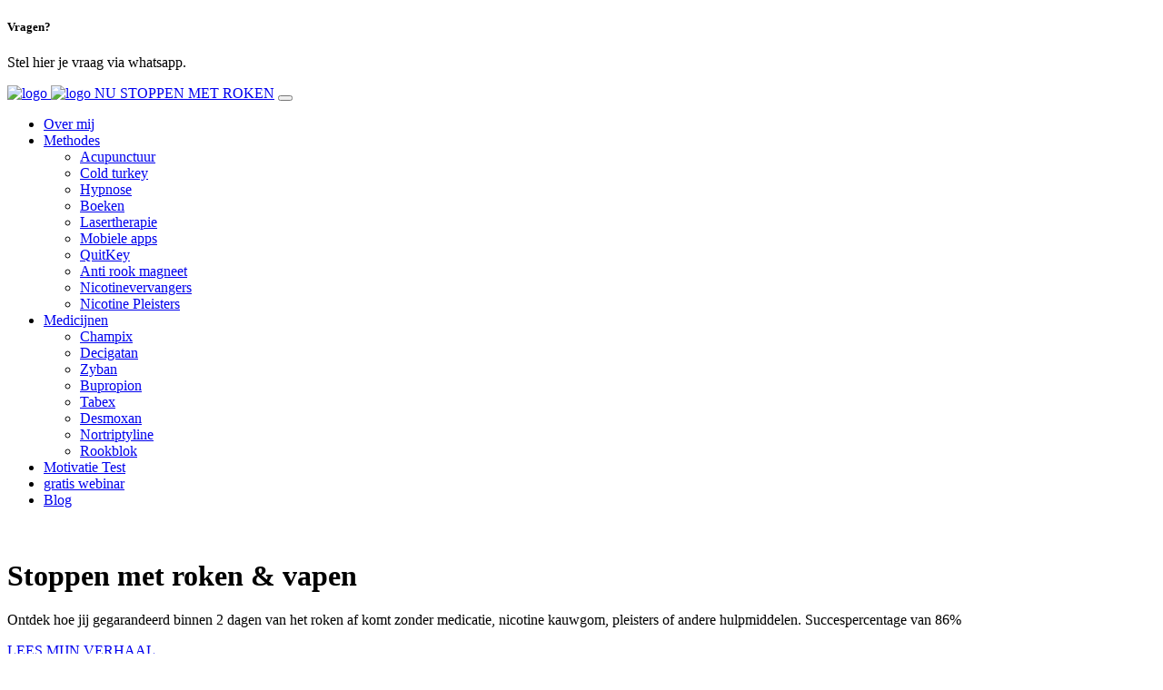

--- FILE ---
content_type: text/html; charset=UTF-8
request_url: https://nustoppen.nl/
body_size: 15058
content:
<!DOCTYPE html>
<html lang="nl-NL">
  <head>
    <!--
    Ontworpen en ontwikkeld door RenewMyID
    https://www.renewmyid.nl
    085 - 273 59 55
    info@renewmyid.nl
    -->
    <meta charset="UTF-8">
    <meta name="viewport" content="width=device-width, initial-scale=1, shrink-to-fit=no">
    <meta name='robots' content='index, follow, max-image-preview:large, max-snippet:-1, max-video-preview:-1' />
	<style>img:is([sizes="auto" i], [sizes^="auto," i]) { contain-intrinsic-size: 3000px 1500px }</style>
	
	<!-- This site is optimized with the Yoast SEO plugin v26.4 - https://yoast.com/wordpress/plugins/seo/ -->
	<title>Stoppen met Roken &amp; Vapen | Ontdek de nr.1 methode van NL</title>
	<meta name="description" content="Wil je écht stoppen met roken en vapen? Ontdek hier nu de meest effectieve manier. 86% van de deelnemers stopt. Ben jij de volgende?" />
	<link rel="canonical" href="https://nustoppen.nl/" />
	<meta property="og:locale" content="nl_NL" />
	<meta property="og:type" content="website" />
	<meta property="og:title" content="Stoppen met roken | Ontdek deze nieuwe methode" />
	<meta property="og:description" content="Wil je nu echt stoppen met roken? Ontdek hoe je met deze nieuwe methode direct kunt stoppen met roken. Geen afkickverschijnselen en geen bijwerkingen." />
	<meta property="og:url" content="https://nustoppen.nl/" />
	<meta property="og:site_name" content="Stoppen met roken" />
	<meta property="article:publisher" content="https://www.facebook.com/nustoppen.nl" />
	<meta property="article:modified_time" content="2025-09-18T14:58:37+00:00" />
	<meta property="og:image" content="https://nustoppen.nl/wp-content/uploads/2022/10/Stoppen-met-roken-2.jpg" />
	<meta property="og:image:width" content="2019" />
	<meta property="og:image:height" content="2268" />
	<meta property="og:image:type" content="image/jpeg" />
	<meta name="twitter:card" content="summary_large_image" />
	<meta name="twitter:title" content="Stoppen met roken | Ontdek deze nieuwe methode" />
	<meta name="twitter:description" content="Wil je nu echt stoppen met roken? Ontdek hoe je met deze nieuwe methode direct kunt stoppen met roken. Geen afkickverschijnselen en geen bijwerkingen." />
	<meta name="twitter:image" content="https://nustoppen.nl/wp-content/uploads/2022/10/Stoppen-met-roken-2.jpg" />
	<!-- / Yoast SEO plugin. -->


<link rel='dns-prefetch' href='//cdnjs.cloudflare.com' />
<script type="text/javascript">
/* <![CDATA[ */
window._wpemojiSettings = {"baseUrl":"https:\/\/s.w.org\/images\/core\/emoji\/16.0.1\/72x72\/","ext":".png","svgUrl":"https:\/\/s.w.org\/images\/core\/emoji\/16.0.1\/svg\/","svgExt":".svg","source":{"concatemoji":"https:\/\/nustoppen.nl\/wp-includes\/js\/wp-emoji-release.min.js?ver=6.8.3"}};
/*! This file is auto-generated */
!function(s,n){var o,i,e;function c(e){try{var t={supportTests:e,timestamp:(new Date).valueOf()};sessionStorage.setItem(o,JSON.stringify(t))}catch(e){}}function p(e,t,n){e.clearRect(0,0,e.canvas.width,e.canvas.height),e.fillText(t,0,0);var t=new Uint32Array(e.getImageData(0,0,e.canvas.width,e.canvas.height).data),a=(e.clearRect(0,0,e.canvas.width,e.canvas.height),e.fillText(n,0,0),new Uint32Array(e.getImageData(0,0,e.canvas.width,e.canvas.height).data));return t.every(function(e,t){return e===a[t]})}function u(e,t){e.clearRect(0,0,e.canvas.width,e.canvas.height),e.fillText(t,0,0);for(var n=e.getImageData(16,16,1,1),a=0;a<n.data.length;a++)if(0!==n.data[a])return!1;return!0}function f(e,t,n,a){switch(t){case"flag":return n(e,"\ud83c\udff3\ufe0f\u200d\u26a7\ufe0f","\ud83c\udff3\ufe0f\u200b\u26a7\ufe0f")?!1:!n(e,"\ud83c\udde8\ud83c\uddf6","\ud83c\udde8\u200b\ud83c\uddf6")&&!n(e,"\ud83c\udff4\udb40\udc67\udb40\udc62\udb40\udc65\udb40\udc6e\udb40\udc67\udb40\udc7f","\ud83c\udff4\u200b\udb40\udc67\u200b\udb40\udc62\u200b\udb40\udc65\u200b\udb40\udc6e\u200b\udb40\udc67\u200b\udb40\udc7f");case"emoji":return!a(e,"\ud83e\udedf")}return!1}function g(e,t,n,a){var r="undefined"!=typeof WorkerGlobalScope&&self instanceof WorkerGlobalScope?new OffscreenCanvas(300,150):s.createElement("canvas"),o=r.getContext("2d",{willReadFrequently:!0}),i=(o.textBaseline="top",o.font="600 32px Arial",{});return e.forEach(function(e){i[e]=t(o,e,n,a)}),i}function t(e){var t=s.createElement("script");t.src=e,t.defer=!0,s.head.appendChild(t)}"undefined"!=typeof Promise&&(o="wpEmojiSettingsSupports",i=["flag","emoji"],n.supports={everything:!0,everythingExceptFlag:!0},e=new Promise(function(e){s.addEventListener("DOMContentLoaded",e,{once:!0})}),new Promise(function(t){var n=function(){try{var e=JSON.parse(sessionStorage.getItem(o));if("object"==typeof e&&"number"==typeof e.timestamp&&(new Date).valueOf()<e.timestamp+604800&&"object"==typeof e.supportTests)return e.supportTests}catch(e){}return null}();if(!n){if("undefined"!=typeof Worker&&"undefined"!=typeof OffscreenCanvas&&"undefined"!=typeof URL&&URL.createObjectURL&&"undefined"!=typeof Blob)try{var e="postMessage("+g.toString()+"("+[JSON.stringify(i),f.toString(),p.toString(),u.toString()].join(",")+"));",a=new Blob([e],{type:"text/javascript"}),r=new Worker(URL.createObjectURL(a),{name:"wpTestEmojiSupports"});return void(r.onmessage=function(e){c(n=e.data),r.terminate(),t(n)})}catch(e){}c(n=g(i,f,p,u))}t(n)}).then(function(e){for(var t in e)n.supports[t]=e[t],n.supports.everything=n.supports.everything&&n.supports[t],"flag"!==t&&(n.supports.everythingExceptFlag=n.supports.everythingExceptFlag&&n.supports[t]);n.supports.everythingExceptFlag=n.supports.everythingExceptFlag&&!n.supports.flag,n.DOMReady=!1,n.readyCallback=function(){n.DOMReady=!0}}).then(function(){return e}).then(function(){var e;n.supports.everything||(n.readyCallback(),(e=n.source||{}).concatemoji?t(e.concatemoji):e.wpemoji&&e.twemoji&&(t(e.twemoji),t(e.wpemoji)))}))}((window,document),window._wpemojiSettings);
/* ]]> */
</script>

<style id='wp-emoji-styles-inline-css' type='text/css'>

	img.wp-smiley, img.emoji {
		display: inline !important;
		border: none !important;
		box-shadow: none !important;
		height: 1em !important;
		width: 1em !important;
		margin: 0 0.07em !important;
		vertical-align: -0.1em !important;
		background: none !important;
		padding: 0 !important;
	}
</style>
<link rel='stylesheet' id='wp-block-library-css' href='https://nustoppen.nl/wp-includes/css/dist/block-library/style.min.css?ver=6.8.3' type='text/css' media='all' />
<style id='classic-theme-styles-inline-css' type='text/css'>
/*! This file is auto-generated */
.wp-block-button__link{color:#fff;background-color:#32373c;border-radius:9999px;box-shadow:none;text-decoration:none;padding:calc(.667em + 2px) calc(1.333em + 2px);font-size:1.125em}.wp-block-file__button{background:#32373c;color:#fff;text-decoration:none}
</style>
<link rel='stylesheet' id='bb-tcs-editor-style-shared-css' href='https://nustoppen.nl/wp-content/themes/watismijnhuiswaard/editor-style-shared.css' type='text/css' media='all' />
<style id='global-styles-inline-css' type='text/css'>
:root{--wp--preset--aspect-ratio--square: 1;--wp--preset--aspect-ratio--4-3: 4/3;--wp--preset--aspect-ratio--3-4: 3/4;--wp--preset--aspect-ratio--3-2: 3/2;--wp--preset--aspect-ratio--2-3: 2/3;--wp--preset--aspect-ratio--16-9: 16/9;--wp--preset--aspect-ratio--9-16: 9/16;--wp--preset--color--black: #000000;--wp--preset--color--cyan-bluish-gray: #abb8c3;--wp--preset--color--white: #ffffff;--wp--preset--color--pale-pink: #f78da7;--wp--preset--color--vivid-red: #cf2e2e;--wp--preset--color--luminous-vivid-orange: #ff6900;--wp--preset--color--luminous-vivid-amber: #fcb900;--wp--preset--color--light-green-cyan: #7bdcb5;--wp--preset--color--vivid-green-cyan: #00d084;--wp--preset--color--pale-cyan-blue: #8ed1fc;--wp--preset--color--vivid-cyan-blue: #0693e3;--wp--preset--color--vivid-purple: #9b51e0;--wp--preset--gradient--vivid-cyan-blue-to-vivid-purple: linear-gradient(135deg,rgba(6,147,227,1) 0%,rgb(155,81,224) 100%);--wp--preset--gradient--light-green-cyan-to-vivid-green-cyan: linear-gradient(135deg,rgb(122,220,180) 0%,rgb(0,208,130) 100%);--wp--preset--gradient--luminous-vivid-amber-to-luminous-vivid-orange: linear-gradient(135deg,rgba(252,185,0,1) 0%,rgba(255,105,0,1) 100%);--wp--preset--gradient--luminous-vivid-orange-to-vivid-red: linear-gradient(135deg,rgba(255,105,0,1) 0%,rgb(207,46,46) 100%);--wp--preset--gradient--very-light-gray-to-cyan-bluish-gray: linear-gradient(135deg,rgb(238,238,238) 0%,rgb(169,184,195) 100%);--wp--preset--gradient--cool-to-warm-spectrum: linear-gradient(135deg,rgb(74,234,220) 0%,rgb(151,120,209) 20%,rgb(207,42,186) 40%,rgb(238,44,130) 60%,rgb(251,105,98) 80%,rgb(254,248,76) 100%);--wp--preset--gradient--blush-light-purple: linear-gradient(135deg,rgb(255,206,236) 0%,rgb(152,150,240) 100%);--wp--preset--gradient--blush-bordeaux: linear-gradient(135deg,rgb(254,205,165) 0%,rgb(254,45,45) 50%,rgb(107,0,62) 100%);--wp--preset--gradient--luminous-dusk: linear-gradient(135deg,rgb(255,203,112) 0%,rgb(199,81,192) 50%,rgb(65,88,208) 100%);--wp--preset--gradient--pale-ocean: linear-gradient(135deg,rgb(255,245,203) 0%,rgb(182,227,212) 50%,rgb(51,167,181) 100%);--wp--preset--gradient--electric-grass: linear-gradient(135deg,rgb(202,248,128) 0%,rgb(113,206,126) 100%);--wp--preset--gradient--midnight: linear-gradient(135deg,rgb(2,3,129) 0%,rgb(40,116,252) 100%);--wp--preset--font-size--small: 13px;--wp--preset--font-size--medium: 20px;--wp--preset--font-size--large: 36px;--wp--preset--font-size--x-large: 42px;--wp--preset--spacing--20: 0.44rem;--wp--preset--spacing--30: 0.67rem;--wp--preset--spacing--40: 1rem;--wp--preset--spacing--50: 1.5rem;--wp--preset--spacing--60: 2.25rem;--wp--preset--spacing--70: 3.38rem;--wp--preset--spacing--80: 5.06rem;--wp--preset--shadow--natural: 6px 6px 9px rgba(0, 0, 0, 0.2);--wp--preset--shadow--deep: 12px 12px 50px rgba(0, 0, 0, 0.4);--wp--preset--shadow--sharp: 6px 6px 0px rgba(0, 0, 0, 0.2);--wp--preset--shadow--outlined: 6px 6px 0px -3px rgba(255, 255, 255, 1), 6px 6px rgba(0, 0, 0, 1);--wp--preset--shadow--crisp: 6px 6px 0px rgba(0, 0, 0, 1);}:where(.is-layout-flex){gap: 0.5em;}:where(.is-layout-grid){gap: 0.5em;}body .is-layout-flex{display: flex;}.is-layout-flex{flex-wrap: wrap;align-items: center;}.is-layout-flex > :is(*, div){margin: 0;}body .is-layout-grid{display: grid;}.is-layout-grid > :is(*, div){margin: 0;}:where(.wp-block-columns.is-layout-flex){gap: 2em;}:where(.wp-block-columns.is-layout-grid){gap: 2em;}:where(.wp-block-post-template.is-layout-flex){gap: 1.25em;}:where(.wp-block-post-template.is-layout-grid){gap: 1.25em;}.has-black-color{color: var(--wp--preset--color--black) !important;}.has-cyan-bluish-gray-color{color: var(--wp--preset--color--cyan-bluish-gray) !important;}.has-white-color{color: var(--wp--preset--color--white) !important;}.has-pale-pink-color{color: var(--wp--preset--color--pale-pink) !important;}.has-vivid-red-color{color: var(--wp--preset--color--vivid-red) !important;}.has-luminous-vivid-orange-color{color: var(--wp--preset--color--luminous-vivid-orange) !important;}.has-luminous-vivid-amber-color{color: var(--wp--preset--color--luminous-vivid-amber) !important;}.has-light-green-cyan-color{color: var(--wp--preset--color--light-green-cyan) !important;}.has-vivid-green-cyan-color{color: var(--wp--preset--color--vivid-green-cyan) !important;}.has-pale-cyan-blue-color{color: var(--wp--preset--color--pale-cyan-blue) !important;}.has-vivid-cyan-blue-color{color: var(--wp--preset--color--vivid-cyan-blue) !important;}.has-vivid-purple-color{color: var(--wp--preset--color--vivid-purple) !important;}.has-black-background-color{background-color: var(--wp--preset--color--black) !important;}.has-cyan-bluish-gray-background-color{background-color: var(--wp--preset--color--cyan-bluish-gray) !important;}.has-white-background-color{background-color: var(--wp--preset--color--white) !important;}.has-pale-pink-background-color{background-color: var(--wp--preset--color--pale-pink) !important;}.has-vivid-red-background-color{background-color: var(--wp--preset--color--vivid-red) !important;}.has-luminous-vivid-orange-background-color{background-color: var(--wp--preset--color--luminous-vivid-orange) !important;}.has-luminous-vivid-amber-background-color{background-color: var(--wp--preset--color--luminous-vivid-amber) !important;}.has-light-green-cyan-background-color{background-color: var(--wp--preset--color--light-green-cyan) !important;}.has-vivid-green-cyan-background-color{background-color: var(--wp--preset--color--vivid-green-cyan) !important;}.has-pale-cyan-blue-background-color{background-color: var(--wp--preset--color--pale-cyan-blue) !important;}.has-vivid-cyan-blue-background-color{background-color: var(--wp--preset--color--vivid-cyan-blue) !important;}.has-vivid-purple-background-color{background-color: var(--wp--preset--color--vivid-purple) !important;}.has-black-border-color{border-color: var(--wp--preset--color--black) !important;}.has-cyan-bluish-gray-border-color{border-color: var(--wp--preset--color--cyan-bluish-gray) !important;}.has-white-border-color{border-color: var(--wp--preset--color--white) !important;}.has-pale-pink-border-color{border-color: var(--wp--preset--color--pale-pink) !important;}.has-vivid-red-border-color{border-color: var(--wp--preset--color--vivid-red) !important;}.has-luminous-vivid-orange-border-color{border-color: var(--wp--preset--color--luminous-vivid-orange) !important;}.has-luminous-vivid-amber-border-color{border-color: var(--wp--preset--color--luminous-vivid-amber) !important;}.has-light-green-cyan-border-color{border-color: var(--wp--preset--color--light-green-cyan) !important;}.has-vivid-green-cyan-border-color{border-color: var(--wp--preset--color--vivid-green-cyan) !important;}.has-pale-cyan-blue-border-color{border-color: var(--wp--preset--color--pale-cyan-blue) !important;}.has-vivid-cyan-blue-border-color{border-color: var(--wp--preset--color--vivid-cyan-blue) !important;}.has-vivid-purple-border-color{border-color: var(--wp--preset--color--vivid-purple) !important;}.has-vivid-cyan-blue-to-vivid-purple-gradient-background{background: var(--wp--preset--gradient--vivid-cyan-blue-to-vivid-purple) !important;}.has-light-green-cyan-to-vivid-green-cyan-gradient-background{background: var(--wp--preset--gradient--light-green-cyan-to-vivid-green-cyan) !important;}.has-luminous-vivid-amber-to-luminous-vivid-orange-gradient-background{background: var(--wp--preset--gradient--luminous-vivid-amber-to-luminous-vivid-orange) !important;}.has-luminous-vivid-orange-to-vivid-red-gradient-background{background: var(--wp--preset--gradient--luminous-vivid-orange-to-vivid-red) !important;}.has-very-light-gray-to-cyan-bluish-gray-gradient-background{background: var(--wp--preset--gradient--very-light-gray-to-cyan-bluish-gray) !important;}.has-cool-to-warm-spectrum-gradient-background{background: var(--wp--preset--gradient--cool-to-warm-spectrum) !important;}.has-blush-light-purple-gradient-background{background: var(--wp--preset--gradient--blush-light-purple) !important;}.has-blush-bordeaux-gradient-background{background: var(--wp--preset--gradient--blush-bordeaux) !important;}.has-luminous-dusk-gradient-background{background: var(--wp--preset--gradient--luminous-dusk) !important;}.has-pale-ocean-gradient-background{background: var(--wp--preset--gradient--pale-ocean) !important;}.has-electric-grass-gradient-background{background: var(--wp--preset--gradient--electric-grass) !important;}.has-midnight-gradient-background{background: var(--wp--preset--gradient--midnight) !important;}.has-small-font-size{font-size: var(--wp--preset--font-size--small) !important;}.has-medium-font-size{font-size: var(--wp--preset--font-size--medium) !important;}.has-large-font-size{font-size: var(--wp--preset--font-size--large) !important;}.has-x-large-font-size{font-size: var(--wp--preset--font-size--x-large) !important;}
:where(.wp-block-post-template.is-layout-flex){gap: 1.25em;}:where(.wp-block-post-template.is-layout-grid){gap: 1.25em;}
:where(.wp-block-columns.is-layout-flex){gap: 2em;}:where(.wp-block-columns.is-layout-grid){gap: 2em;}
:root :where(.wp-block-pullquote){font-size: 1.5em;line-height: 1.6;}
</style>
<link rel='stylesheet' id='cookie-notice-front-css' href='https://nustoppen.nl/wp-content/plugins/cookie-notice/css/front.min.css?ver=2.5.9' type='text/css' media='all' />
<link rel='stylesheet' id='math-captcha-frontend-css' href='https://nustoppen.nl/wp-content/plugins/wp-math-captcha/css/frontend.css?ver=6.8.3' type='text/css' media='all' />
<link rel='stylesheet' id='bootstrap_styles-css' href='https://nustoppen.nl/wp-content/themes/watismijnhuiswaard/ext/bootstrap/css/bootstrap.css?ver=1655289792' type='text/css' media='all' />
<link rel='stylesheet' id='main_style-css' href='https://nustoppen.nl/wp-content/themes/watismijnhuiswaard/css/main.css?ver=1745334502' type='text/css' media='all' />
<script type="text/javascript" id="cookie-notice-front-js-before">
/* <![CDATA[ */
var cnArgs = {"ajaxUrl":"https:\/\/nustoppen.nl\/wp-admin\/admin-ajax.php","nonce":"1ea6e79968","hideEffect":"fade","position":"bottom","onScroll":false,"onScrollOffset":100,"onClick":false,"cookieName":"cookie_notice_accepted","cookieTime":2592000,"cookieTimeRejected":2592000,"globalCookie":false,"redirection":false,"cache":true,"revokeCookies":false,"revokeCookiesOpt":"automatic"};
/* ]]> */
</script>
<script type="text/javascript" src="https://nustoppen.nl/wp-content/plugins/cookie-notice/js/front.min.js?ver=2.5.9" id="cookie-notice-front-js"></script>
<script type="text/javascript" src="https://nustoppen.nl/wp-content/themes/watismijnhuiswaard/ext/outdatedbrowser/outdatedbrowser.min.js?ver=1655289727" id="outdatedjs-js"></script>
<script type="text/javascript" src="https://nustoppen.nl/wp-includes/js/jquery/jquery.min.js?ver=3.7.1" id="jquery-core-js"></script>
<script type="text/javascript" src="https://nustoppen.nl/wp-includes/js/jquery/jquery-migrate.min.js?ver=3.4.1" id="jquery-migrate-js"></script>
<script type="text/javascript" src="https://cdnjs.cloudflare.com/ajax/libs/Chart.js/3.0.2/chart.min.js?ver=6.8.3" id="chartjs-js"></script>
<link rel="https://api.w.org/" href="https://nustoppen.nl/wp-json/" /><link rel="alternate" title="JSON" type="application/json" href="https://nustoppen.nl/wp-json/wp/v2/pages/28" /><link rel='shortlink' href='https://nustoppen.nl/' />
<link rel="alternate" title="oEmbed (JSON)" type="application/json+oembed" href="https://nustoppen.nl/wp-json/oembed/1.0/embed?url=https%3A%2F%2Fnustoppen.nl%2F" />
<link rel="alternate" title="oEmbed (XML)" type="text/xml+oembed" href="https://nustoppen.nl/wp-json/oembed/1.0/embed?url=https%3A%2F%2Fnustoppen.nl%2F&#038;format=xml" />
<!-- HFCM by 99 Robots - Snippet # 1: search -->
<meta name="google-site-verification" content="djhT_-Ajv_Oz_nH7NtjZvdfgCm-LLJGok_SVrEu3JDo" />
<!-- /end HFCM by 99 Robots -->
<!-- HFCM by 99 Robots - Snippet # 10: Convert -->
<script type="text/javascript">!function(e,t){(e=t.createElement("script")).src="https://cdn.convertbox.com/convertbox/js/embed.js",e.id="app-convertbox-script",e.async=true,e.dataset.uuid="38d1c342-5dc5-456f-a343-e2159194526d",document.getElementsByTagName("head")[0].appendChild(e)}(window,document);</script>
<!-- /end HFCM by 99 Robots -->
<script type="application/ld+json">{"@context":"http:\/\/schema.org","@type":"LocalBusiness","name":"Stoppen met roken","url":"https:\/\/nustoppen.nl","telephone":"+31 ","address":{"@type":"PostalAddress","streetAddress":"Achter de tolbrug 151","postalCode":"5211 SM","addressLocality":"'s-Hertogenbosch","addressRegion":"Noord-Brabant","addressCountry":"Nederland"},"openingHoursSpecification":[{"@type":"OpeningHoursSpecification","dayOfWeek":"Mo","opens":"09:00","closes":"17:00"},{"@type":"OpeningHoursSpecification","dayOfWeek":"Tu","opens":"09:00","closes":"17:00"},{"@type":"OpeningHoursSpecification","dayOfWeek":"We","opens":"09:00","closes":"17:00"},{"@type":"OpeningHoursSpecification","dayOfWeek":"Th","opens":"09:00","closes":"17:00"},{"@type":"OpeningHoursSpecification","dayOfWeek":"Fr","opens":"09:00","closes":"17:00"},{"@type":"OpeningHoursSpecification","dayOfWeek":"Sa","opens":"00:00","closes":"00:00"},{"@type":"OpeningHoursSpecification","dayOfWeek":"Su","opens":"00:00","closes":"00:00"}]}</script><link rel="icon" href="https://nustoppen.nl/wp-content/uploads/2022/10/cropped-stoppen-met-roken-nustoppen-32x32.png" sizes="32x32" />
<link rel="icon" href="https://nustoppen.nl/wp-content/uploads/2022/10/cropped-stoppen-met-roken-nustoppen-192x192.png" sizes="192x192" />
<link rel="apple-touch-icon" href="https://nustoppen.nl/wp-content/uploads/2022/10/cropped-stoppen-met-roken-nustoppen-180x180.png" />
<meta name="msapplication-TileImage" content="https://nustoppen.nl/wp-content/uploads/2022/10/cropped-stoppen-met-roken-nustoppen-270x270.png" />

    <meta name="p:domain_verify" content="af2c2b2bd3bc15ab5029f697be874e5a"/>

    <script src="https://www.googleoptimize.com/optimize.js?id=OPT-NJBNG8T"></script>

        <!-- Global site tag (gtag.js) - Google Analytics -->
	<script async src="https://www.googletagmanager.com/gtag/js?id=GA_MEASUREMENT_ID"></script>
	<script>
	  window.dataLayer = window.dataLayer || [];
	  function gtag(){dataLayer.push(arguments);}
	  gtag('js', new Date());
	  gtag('config', 'GA_MEASUREMENT_ID');
	</script>
	
    <script>
    (function(i,s,o,g,r,a,m){i['GoogleAnalyticsObject']=r;i[r]=i[r]||function(){
    (i[r].q=i[r].q||[]).push(arguments)},i[r].l=1*new Date();a=s.createElement(o),
    m=s.getElementsByTagName(o)[0];a.async=1;a.src=g;m.parentNode.insertBefore(a,m)
    })(window,document,'script','https://www.google-analytics.com/analytics.js','ga');

    ga('create', 'UA-78241573-2', 'auto', {allowLinker: true});
    ga('require', 'linker');
    ga('linker:autoLink', ['watismijnhuiswaard.com', 'onlinewaardebepaling.nl', 'woningwaardeberekenen.nl', 'gratiswaardebepalinghuis.nl', 'kostenmakelaar.nl', 'makelaarsprijzen.nl', 'woningwaarde.net', 'woningwaarderapport.com']);
    ga('send', 'pageview');
    </script>

    
  </head>
  <body data-rsssl=1 class="home wp-singular page-template-default page page-id-28 wp-theme-watismijnhuiswaard cookies-not-set">

    
<div class="whatsapp">
	<div id="whatsapp_info" class="whatsapp_info">
		<h5>Vragen?</h5>
		<p>Stel hier je vraag via whatsapp.</p>
		<div id="close_whatsapp">
			<i class="fa fa-times" aria-hidden="true"></i>
		</div>
	</div>
	<a class="whatsapp_btn" href="https://wa.me/653928093" target="_blank">
		<i class="fab fa-whatsapp"></i>
	</a>
</div>

    <header id="header">
      <nav class="navbar navbar-expand-lg alt-nav">

	<a class="navbar-brand" href="https://nustoppen.nl">
		<img src="https://nustoppen.nl/wp-content/themes/watismijnhuiswaard/img/logo-new.jpg" alt="logo" class="fullLogo img-fluid d-sm-block" width="160" height="50" />
		<img src="https://nustoppen.nl/wp-content/themes/watismijnhuiswaard/img/logo-small-new.png" alt="logo" class="mobLogo img-fluid d-none d-sm-none" width="50" height="50" />
	</a>

	
			<a href="https://nustoppen.nl/gratis-webinar" class="btns waardebepalingNav senary small d-none d-lg-none" target="_blank">NU STOPPEN MET ROKEN</a>
	
	
		<button class="navbar-toggler ml-xl-auto collapsed" type="button" data-toggle="collapse" data-target="#main_navigation" aria-controls="main_navigation" aria-expanded="false" aria-label="Toggle navigation">
		<span></span>
    <span></span>
    <span></span>
	</button>

	<div class="collapse navbar-collapse" id="main_navigation">
		<ul class="navbar-nav mr-auto dd_1 align-items-center">
			<li itemscope="itemscope" itemtype="https://www.schema.org/SiteNavigationElement" id="menu-item-223" class="menu-item menu-item-type-post_type menu-item-object-page menu-item-223 nav-item"><a title="Over mij" href="https://nustoppen.nl/waarom-ons/" class="nav-link">Over mij</a></li>
<li itemscope="itemscope" itemtype="https://www.schema.org/SiteNavigationElement" id="menu-item-8705" class="menu-item menu-item-type-post_type menu-item-object-page menu-item-has-children dropdown menu-item-8705 nav-item"><a title="Methodes" href="#" data-toggle="dropdown" aria-haspopup="true" aria-expanded="false" class="dropdown-toggle nav-link" id="menu-item-dropdown-8705">Methodes</a>
<ul class="dropdown-menu" aria-labelledby="menu-item-dropdown-8705" role="menu">
	<li itemscope="itemscope" itemtype="https://www.schema.org/SiteNavigationElement" id="menu-item-8706" class="menu-item menu-item-type-post_type menu-item-object-post menu-item-8706 nav-item"><a title="Acupunctuur" href="https://nustoppen.nl/stoppen-met-roken-acupunctuur/" class="dropdown-item">Acupunctuur</a></li>
	<li itemscope="itemscope" itemtype="https://www.schema.org/SiteNavigationElement" id="menu-item-8725" class="menu-item menu-item-type-post_type menu-item-object-post menu-item-8725 nav-item"><a title="Cold turkey" href="https://nustoppen.nl/cold-turkey/" class="dropdown-item">Cold turkey</a></li>
	<li itemscope="itemscope" itemtype="https://www.schema.org/SiteNavigationElement" id="menu-item-8707" class="menu-item menu-item-type-post_type menu-item-object-post menu-item-8707 nav-item"><a title="Hypnose" href="https://nustoppen.nl/stoppen-met-roken-hypnose/" class="dropdown-item">Hypnose</a></li>
	<li itemscope="itemscope" itemtype="https://www.schema.org/SiteNavigationElement" id="menu-item-8708" class="menu-item menu-item-type-post_type menu-item-object-post menu-item-8708 nav-item"><a title="Boeken" href="https://nustoppen.nl/boeken/" class="dropdown-item">Boeken</a></li>
	<li itemscope="itemscope" itemtype="https://www.schema.org/SiteNavigationElement" id="menu-item-8709" class="menu-item menu-item-type-post_type menu-item-object-post menu-item-8709 nav-item"><a title="Lasertherapie" href="https://nustoppen.nl/stoppen-met-roken-laser/" class="dropdown-item">Lasertherapie</a></li>
	<li itemscope="itemscope" itemtype="https://www.schema.org/SiteNavigationElement" id="menu-item-8710" class="menu-item menu-item-type-post_type menu-item-object-post menu-item-8710 nav-item"><a title="Mobiele apps" href="https://nustoppen.nl/app/" class="dropdown-item">Mobiele apps</a></li>
	<li itemscope="itemscope" itemtype="https://www.schema.org/SiteNavigationElement" id="menu-item-8711" class="menu-item menu-item-type-post_type menu-item-object-post menu-item-8711 nav-item"><a title="QuitKey" href="https://nustoppen.nl/quitkey/" class="dropdown-item">QuitKey</a></li>
	<li itemscope="itemscope" itemtype="https://www.schema.org/SiteNavigationElement" id="menu-item-8720" class="menu-item menu-item-type-post_type menu-item-object-post menu-item-8720 nav-item"><a title="Anti rook magneet" href="https://nustoppen.nl/anti-rook-magneet/" class="dropdown-item">Anti rook magneet</a></li>
	<li itemscope="itemscope" itemtype="https://www.schema.org/SiteNavigationElement" id="menu-item-8723" class="menu-item menu-item-type-post_type menu-item-object-post menu-item-8723 nav-item"><a title="Nicotinevervangers" href="https://nustoppen.nl/stoppen-met-roken-nicotinevervangers/" class="dropdown-item">Nicotinevervangers</a></li>
	<li itemscope="itemscope" itemtype="https://www.schema.org/SiteNavigationElement" id="menu-item-8721" class="menu-item menu-item-type-post_type menu-item-object-post menu-item-8721 nav-item"><a title="Nicotine Pleisters" href="https://nustoppen.nl/nicotine-pleisters/" class="dropdown-item">Nicotine Pleisters</a></li>
</ul>
</li>
<li itemscope="itemscope" itemtype="https://www.schema.org/SiteNavigationElement" id="menu-item-8704" class="menu-item menu-item-type-post_type menu-item-object-page menu-item-has-children dropdown menu-item-8704 nav-item"><a title="Medicijnen" href="#" data-toggle="dropdown" aria-haspopup="true" aria-expanded="false" class="dropdown-toggle nav-link" id="menu-item-dropdown-8704">Medicijnen</a>
<ul class="dropdown-menu" aria-labelledby="menu-item-dropdown-8704" role="menu">
	<li itemscope="itemscope" itemtype="https://www.schema.org/SiteNavigationElement" id="menu-item-8712" class="menu-item menu-item-type-post_type menu-item-object-post menu-item-8712 nav-item"><a title="Champix" href="https://nustoppen.nl/varenicline-champix/" class="dropdown-item">Champix</a></li>
	<li itemscope="itemscope" itemtype="https://www.schema.org/SiteNavigationElement" id="menu-item-8722" class="menu-item menu-item-type-post_type menu-item-object-post menu-item-8722 nav-item"><a title="Decigatan" href="https://nustoppen.nl/cytisine-decigatan/" class="dropdown-item">Decigatan</a></li>
	<li itemscope="itemscope" itemtype="https://www.schema.org/SiteNavigationElement" id="menu-item-8713" class="menu-item menu-item-type-post_type menu-item-object-post menu-item-8713 nav-item"><a title="Zyban" href="https://nustoppen.nl/bupropion-zyban/" class="dropdown-item">Zyban</a></li>
	<li itemscope="itemscope" itemtype="https://www.schema.org/SiteNavigationElement" id="menu-item-8714" class="menu-item menu-item-type-post_type menu-item-object-post menu-item-8714 nav-item"><a title="Bupropion" href="https://nustoppen.nl/bupropion/" class="dropdown-item">Bupropion</a></li>
	<li itemscope="itemscope" itemtype="https://www.schema.org/SiteNavigationElement" id="menu-item-8715" class="menu-item menu-item-type-post_type menu-item-object-post menu-item-8715 nav-item"><a title="Tabex" href="https://nustoppen.nl/tabex/" class="dropdown-item">Tabex</a></li>
	<li itemscope="itemscope" itemtype="https://www.schema.org/SiteNavigationElement" id="menu-item-8716" class="menu-item menu-item-type-post_type menu-item-object-post menu-item-8716 nav-item"><a title="Desmoxan" href="https://nustoppen.nl/desmoxan/" class="dropdown-item">Desmoxan</a></li>
	<li itemscope="itemscope" itemtype="https://www.schema.org/SiteNavigationElement" id="menu-item-8718" class="menu-item menu-item-type-post_type menu-item-object-post menu-item-8718 nav-item"><a title="Nortriptyline" href="https://nustoppen.nl/nortriptyline-nortrilen/" class="dropdown-item">Nortriptyline</a></li>
	<li itemscope="itemscope" itemtype="https://www.schema.org/SiteNavigationElement" id="menu-item-8719" class="menu-item menu-item-type-post_type menu-item-object-post menu-item-8719 nav-item"><a title="Rookblok" href="https://nustoppen.nl/rookblok/" class="dropdown-item">Rookblok</a></li>
</ul>
</li>
<li itemscope="itemscope" itemtype="https://www.schema.org/SiteNavigationElement" id="menu-item-7937" class="menu-item menu-item-type-post_type menu-item-object-page menu-item-7937 nav-item"><a title="Motivatie Test" href="https://nustoppen.nl/motivatie-test/" class="nav-link">Motivatie Test</a></li>
<li itemscope="itemscope" itemtype="https://www.schema.org/SiteNavigationElement" id="menu-item-8338" class="menu-item menu-item-type-post_type menu-item-object-page menu-item-8338 nav-item"><a title="gratis webinar" href="https://nustoppen.nl/gratis-webinar/" class="nav-link">gratis webinar</a></li>
<li itemscope="itemscope" itemtype="https://www.schema.org/SiteNavigationElement" id="menu-item-32" class="menu-item menu-item-type-post_type menu-item-object-page menu-item-32 nav-item"><a title="Blog" href="https://nustoppen.nl/blog/" class="nav-link">Blog</a></li>
								</ul>
	</div>
	</nav>

      
              <div id="plain-header" class="plain-header color-gray-1 pt-105 pt-md-195 pb-90 pb-md-165">
	<div class="header-bg-wrap">
		<div class="header-bg background-primary"></div>
	</div>

	<div class="container position-relative">

		
					<img class="arrow d-none d-lg-block wow fadeInDown" src="https://nustoppen.nl/wp-content/themes/watismijnhuiswaard/img/arrow.svg" alt="">
		
		<div class="row">
			<div class="col-lg-9 col-xl-8 text-center text-md-left">
				<h1 class="color-white mb-15 big-title">

											Stoppen met roken & vapen					
				</h1>

				<div class="row">
					<div class="col-lg-7">

													<p class="lead-big color-gray-1 mb-30 mb-lg-45 fz-23">Ontdek hoe jij gegarandeerd binnen 2 dagen van het roken af komt zonder medicatie, nicotine kauwgom, pleisters of andere hulpmiddelen. Succespercentage van 86%</p>
						
											</div>
				</div>
			</div>
		</div>

					<div class="row text-center text-md-left">
				<div class="col-lg-8">
					<a href="https://nustoppen.nl/mijn-verhaal" class="btns senary mb-4">LEES MIJN VERHAAL</a>
					

<div class="row">
  <div class="col-md-auto color-quinary"><i class="fal fa-check"></i> Actief in heel Nederland</div>
  <div class="col-md-auto color-quinary"><i class="fal fa-check"></i> Duizenden mensen gingen je voor</div>
</div>
				</div>
			</div>
			</div>

	<div class="image-header-wrap d-none d-lg-block">
		<div class="image-header">
			<img src="https://nustoppen.nl/wp-content/uploads/2022/10/Stoppen-met-roken-2-768x863.jpg" alt="Wat is mijn huis waard">
			<div class="orb orb-1 background-quaternary wow fadeInDown"></div>
			<div class="orb orb-2 background-tertiary wow fadeInLeft" data-wow-delay="0.1s"></div>
			<div class="orb orb-3 background-secondary wow fadeInUp" data-wow-delay="0.2s"></div>
		</div>
	</div>

</div>
          </header>

	<main>
		
	<div class="section usps py-60 py-lg-150">
		<div class="container-fluid limit-container-1920">
			<div class="row">
									<div class="col-sm-6 col-lg-3 text-center d-flex justify-content-center mb-45 mb-lg-0">
						<div class="usp-item">
							<div class="usp-inner">
								<div class="usp-icon mb-15">
																			<i class="fal fa-fas fa-smoking"></i>
																	</div>
								<p class="h4 mb-15">Stoppen met roken </p>
								<p class="mb-0 color-gray-3">Ontdek in mijn verhaal hoe je snel en eenvoudig kunt stoppen met roken</p>
							</div>
						</div>
					</div>
									<div class="col-sm-6 col-lg-3 text-center d-flex justify-content-center mb-45 mb-lg-0">
						<div class="usp-item">
							<div class="usp-inner">
								<div class="usp-icon mb-15">
																			<i class="fal fa-far fa-poll"></i>
																	</div>
								<p class="h4 mb-15">Direct Resultaat</p>
								<p class="mb-0 color-gray-3">86% is na 1 jaar nog steeds gestopt</p>
							</div>
						</div>
					</div>
									<div class="col-sm-6 col-lg-3 text-center d-flex justify-content-center mb-45 mb-lg-0">
						<div class="usp-item">
							<div class="usp-inner">
								<div class="usp-icon mb-15">
																			<i class="fal fa-far fa-head-side-medical"></i>
																	</div>
								<p class="h4 mb-15">Geen bijwerkingen</p>
								<p class="mb-0 color-gray-3">Geen nicotine kauwgom of pleisters nodig</p>
							</div>
						</div>
					</div>
									<div class="col-sm-6 col-lg-3 text-center d-flex justify-content-center mb-45 mb-lg-0">
						<div class="usp-item">
							<div class="usp-inner">
								<div class="usp-icon mb-15">
																			<i class="fal fa-fal fa-smile-beam"></i>
																	</div>
								<p class="h4 mb-15">Aanbevolen </p>
								<p class="mb-0 color-gray-3">Duizenden mensen zijn reeds gestopt met deze unieke methode</p>
							</div>
						</div>
					</div>
							</div>
		</div>
	</div>

		<section class="section background-white request-quote-block pt-60 pt-lg-105 pb-0 pb-lg-180">
	<div class="container position-relative">
		<div class="row">
			<div class="col-lg-6 text-center text-lg-left">
				<div class="mb-45">
					<h2 class="h1 mb-15">Duizenden mensen zijn je voorgegaan</h2>
					<p class="lead mb-15">Mijn doel? Iedereen in Nederland laten stoppen met roken en vapen.</p>

											<ul class="icon-list d-none d-lg-block">
															<li class="color-secondary mb-2"><i class="fal fa-check"></i> Maak kennis met het uniek 4-3-2-1 systeem</li>
															<li class="color-secondary mb-2"><i class="fal fa-check"></i> 86% van de deelnemers stopt definitief </li>
													</ul>
									</div>

				<a href="#plain-header" class="btns senary smooth_scroll">
											NU STOPPEN MET ROKEN									</a>

			</div>
		</div>
	</div>

	<div class="bg-map-wrap">
						<div class="pic-marker pic-marker-0 background-primary arrow-right wow fadeInRight" data-wow-delay="0s">
					<img src="https://nustoppen.nl/wp-content/uploads/2022/11/roker1-150x150.jpg" alt="" />
				</div>
							<div class="pic-marker pic-marker-1 background-tertiary arrow-top wow fadeInDown" data-wow-delay="0.1s">
					<img src="https://nustoppen.nl/wp-content/uploads/2022/11/roker2-150x150.jpg" alt="" />
				</div>
							<div class="pic-marker pic-marker-2 background-quaternary arrow-bottom wow fadeInUp" data-wow-delay="0.2s">
					<img src="https://nustoppen.nl/wp-content/uploads/2022/11/roker3-150x150.jpg" alt="" />
				</div>
			
	</div>

</section>
			<section class="section steps-block background-primary color-gray-1 pt-45 pb-45">
		<div class="roof-wrap"><div class="roof background-primary"></div></div>
		<div class="container">
			<div class="row">
				<div class="col-lg-12 text-center">

											<h4 class="h1 color-white mb-60">Lees mijn verhaal<br> <span style="opacity: 0.5;">Nu Stoppen</span></h4>
					
				</div>
			</div>
		</div>

		<div class="container-fluid limit-container-1920">
			<div class="row no-gutters">
									<div class="col-lg-3 text-center d-flex justify-content-center proces-item-wrap">
						<div class="proces-item pb-60 pb-lg-0 mb-15 mb-lg-0">
							<div class="proces-step mb-2 background-white color-secondary">1</div>
							<div class="proces-inner px-15 pb-15 mb-lg-0">
								<p class="h4 mb-2 color-white">Wil je echt stoppen?</p>
								<p class="mb-0 color-gray-1">Schrijf je vandaag nog in voor het (gratis) webinar</p>
							</div>
						</div>
					</div>
									<div class="col-lg-3 text-center d-flex justify-content-center proces-item-wrap">
						<div class="proces-item pb-60 pb-lg-0 mb-15 mb-lg-0">
							<div class="proces-step mb-2 background-white color-secondary">2</div>
							<div class="proces-inner px-15 pb-15 mb-lg-0">
								<p class="h4 mb-2 color-white">Bekijk het webinar</p>
								<p class="mb-0 color-gray-1">En ontdek dat roken geen echte verslaving is</p>
							</div>
						</div>
					</div>
									<div class="col-lg-3 text-center d-flex justify-content-center proces-item-wrap">
						<div class="proces-item pb-60 pb-lg-0 mb-15 mb-lg-0">
							<div class="proces-step mb-2 background-white color-secondary">3</div>
							<div class="proces-inner px-15 pb-15 mb-lg-0">
								<p class="h4 mb-2 color-white">Unieke methode</p>
								<p class="mb-0 color-gray-1">Maak kennis met een nieuwe manier van stoppen met roken</p>
							</div>
						</div>
					</div>
									<div class="col-lg-3 text-center d-flex justify-content-center proces-item-wrap">
						<div class="proces-item pb-60 pb-lg-0 mb-15 mb-lg-0">
							<div class="proces-step mb-2 background-white color-secondary">4</div>
							<div class="proces-inner px-15 pb-15 mb-lg-0">
								<p class="h4 mb-2 color-white">Volgende stap</p>
								<p class="mb-0 color-gray-1">Bekijk of het bij je past (sommigen zijn al gestopt binnen 2 dagen)</p>
							</div>
						</div>
					</div>
							</div>
		</div>

		
	</section>
    
  <section class="section pt-60 pt-lg-105 pb-0">
    <div class="container">

      <div class="row justify-content-between">

                  <div class="col-lg-6 col-xl-5">
            <h2>Stoppen met roken of vapen? Dit is jouw moment</h2>
<p><strong>86% is na een jaar nog steeds gestopt. Jij kunt de volgende zijn.</strong></p>
<p>Ben jij het zat om te roken of te vapen? Heb je al vaker geprobeerd te stoppen, maar val je steeds terug? Dan ben je hier op de juiste plek. Niet met beloftes die te mooi zijn om waar te zijn, maar met een aanpak die écht werkt.</p>
<p><strong>86% van de deelnemers is na 1 jaar nog steeds rookvrij.</strong></p>
<p>En ja, dat kan ook voor jou.</p>
<h2>Waarom deze site bestaat</h2>
<p>Ik ben Martijn. Ex-roker. En oprichter van <strong>nustoppen.nl</strong>.</p>
<p>Ik rookte jarenlang. Soms minder, soms meer. Maar altijd weer die terugval. Tot ik een methode vond die me écht hielp. Zonder stress, zonder aankomen, zonder gevecht tegen mezelf.</p>
<p>Sindsdien help ik anderen om ook te stoppen. Want als het mij lukte, lukt het jou ook.</p>
<h2>Herken jij dit?</h2>
<p>✔️ Je weet dat je wilt stoppen, maar je schuift het steeds voor je uit<br />
✔️ Je hebt al meerdere pogingen gedaan, zonder blijvend resultaat<br />
✔️ Je bent bang voor ontwenningsverschijnselen of gewichtstoename<br />
✔️ Je voelt je afhankelijk – en je bent het zat</p>
<p>Goed nieuws: je hoeft dit niet alleen te doen. En je hoeft er niet tegen te vechten.</p>
<h2>De methode die wél werkt: stoppen onder hypnose</h2>
<p>Geen show-hypnose, maar een bewezen aanpak waarbij je onder lichte hypnose wordt geholpen om jouw rookgewoonte los te laten.</p>
<p><strong>Wat gebeurt er tijdens de sessie?</strong><br />
Je wordt niet ‘weg’ gemaakt of in trance gebracht. Je blijft bewust, maar je onderbewuste wordt aangesproken. Dat is precies waar de rookverslaving zit. Het resultaat? Je hebt geen zin meer in een sigaret. En dat maakt stoppen ineens… makkelijk.</p>
          </div>
        
                  <div class="col-lg-6 col-xl-5">
            <p><strong>Voordelen van deze methode</strong></p>
<ul>
<li>Je kunt blijven roken tot het moment van stoppen</li>
<li>Geen afkickverschijnselen</li>
<li>Geen gewichtstoename</li>
<li>Hoge slagingskans (86% blijft gestopt na 1 jaar)</li>
<li>Je doet het op jouw tempo, zonder druk</li>
<li>Niet goed geld terug garantie</li>
</ul>
<h2>Gratis webinar: ontdek hoe het werkt</h2>
<p>Twijfel je nog? Logisch. Daarom kun je geheel vrijblijvend het gratis webinar bekijken. In 20 minuten leer je:</p>
<ul>
<li>Hoe rookgedrag werkt in je brein</li>
<li>Waarom veel methodes niet werken (en deze wel)</li>
<li>Hoe jij ook succesvol kunt stoppen – zonder strijd</li>
</ul>
<p><strong>Al honderden mensen zijn na het webinar gestopt.</strong> Jij kunt de volgende zijn.</p>
<p>👉 <a href="https://nustoppen.nl/gratis-webinar/">Bekijk het gratis webinar</a></p>
<h2>Wat anderen zeggen</h2>
<p>“<em>Ik dacht: het zal wel weer zo’n belofte zijn. Maar ik ben nu 8 maanden gestopt en ik heb geen moment meer behoefte gehad.</em>” – <strong>Saskia (38)</strong></p>
<p>“<em>Ik heb alle methodes geprobeerd. Pleisters, kauwgom, apps&#8230; niks werkte. Na één hypnose-sessie was het gewoon weg. Ongelooflijk.</em>” – <strong>Ronald (47)</strong></p>
<p>“<em>Ik voelde me eindelijk vrij. Geen paniek meer als ik geen sigaretten bij me had. Geen schuldgevoel. Wat een opluchting.</em>” – <strong>Fatima (52)</strong></p>
<h2>Waarom wachten?</h2>
<p>Elke dag dat je doorgaat, vergroot je de schade aan je gezondheid. Maar zodra je stopt, begint je lichaam direct met herstellen:</p>
<ul>
<li>Na 24 uur: Je bloeddruk daalt en het koolmonoxide is verdwenen</li>
<li>Na 3 dagen: Je ademhaling verbetert</li>
<li>Na 6 weken: Je zit beter in je vel</li>
<li>Na 3 maanden: Je conditie gaat vooruit</li>
<li>Na 1 jaar: Je risico op hart- en vaatziekten is gehalveerd</li>
</ul>
<p>Waarom zou je daar nog mee wachten?</p>
<h2>Dit is je kans</h2>
<p>Stoppen met roken of vapen is geen straf. Het is een cadeau aan jezelf. Aan je gezondheid. Aan je toekomst. En jij bent het waard.</p>
<p>Maak vandaag nog de eerste stap. Het is gratis, het is laagdrempelig en het verandert levens.</p>
<p>👉 <a href="https://nustoppen.nl/gratis-webinar/">Bekijk nu het gratis webinar</a><br />
Of lees mijn persoonlijke <a href="https://nustoppen.nl/mijn-verhaal/">verhaal hier</a></p>
          </div>
        
      </div>

    </div>
  </section>

				

	<section class="section latest-news background-white pb-30 pb-lg-45 pt-60 pt-lg-120">
		<div class="container">
			<div class="row">
				<div class="col-lg-12 text-center mb-30 mb-md-60">
					<h3 class="h1 mb-15">Onze kennisbank</h3>
					<p class="lead mb-30">Bekijk onze nieuwste artikelen</p>
					<a href="https://nustoppen.nl/blog/" class="btns primary ghost large d-none d-md-inline-block">Bekijk meer</a>
				</div>
			</div>

			<div class="row">
									<div class="col-sm-6 col-lg-4 mb-45 blog-item-bol">
						<article id="post-8786" class="blog-item pb-45 post-8786 post type-post status-publish format-standard has-post-thumbnail hentry category-geen-categorie">

	<div class="post-thumbnail position-relative mb-4">
		<a href="https://nustoppen.nl/deze-hobbys-helpen-je-rookvrij-te-blijven-probeer-ze-uit/">
							<img width="360" height="250" src="https://nustoppen.nl/wp-content/uploads/2025/11/Deze-hobbys-helpen-je-rookvrij-te-blijven-Probeer-ze-uit-360x250.jpg" class="img-fluid wp-post-image" alt="Deze hobby&#039;s helpen je rookvrij te blijven! Probeer ze uit!" decoding="async" />					</a>
	</div>

	<header class="entry-header">
		<h4 class="h3 entry-title mb-2"><a href="https://nustoppen.nl/deze-hobbys-helpen-je-rookvrij-te-blijven-probeer-ze-uit/" rel="bookmark" class="color-primary">Deze hobby&#8217;s helpen je rookvrij te blijven! Probeer ze uit!</a></h4>
	</header>

	<div class="entry-content position-relative">
		<p class="color-gray-3 mb-0">Stoppen met roken is lastig. Zeker in de eerste weken kan de drang sterk zijn,&hellip;</p>
	</div>

	<a href="https://nustoppen.nl/deze-hobbys-helpen-je-rookvrij-te-blijven-probeer-ze-uit/" class="more primary">Lees meer</a>

</article>
					</div>
									<div class="col-sm-6 col-lg-4 mb-45 blog-item-bol">
						<article id="post-8775" class="blog-item pb-45 post-8775 post type-post status-publish format-standard has-post-thumbnail hentry category-geen-categorie">

	<div class="post-thumbnail position-relative mb-4">
		<a href="https://nustoppen.nl/beste-manier-stoppen-met-roken/">
							<img width="360" height="250" src="https://nustoppen.nl/wp-content/uploads/2025/11/Wat-is-de-beste-manier-om-te-stoppen-met-roken-360x250.png" class="img-fluid wp-post-image" alt="Wat is de beste manier om te stoppen met roken?" decoding="async" />					</a>
	</div>

	<header class="entry-header">
		<h4 class="h3 entry-title mb-2"><a href="https://nustoppen.nl/beste-manier-stoppen-met-roken/" rel="bookmark" class="color-primary">Wat is de beste manier om te stoppen met roken?</a></h4>
	</header>

	<div class="entry-content position-relative">
		<p class="color-gray-3 mb-0">De beste manier om te stoppen met roken is meestal een combinatie van een duidelijke&hellip;</p>
	</div>

	<a href="https://nustoppen.nl/beste-manier-stoppen-met-roken/" class="more primary">Lees meer</a>

</article>
					</div>
									<div class="col-sm-6 col-lg-4 mb-45 blog-item-bol">
						<article id="post-8780" class="blog-item pb-45 post-8780 post type-post status-publish format-standard has-post-thumbnail hentry category-geen-categorie">

	<div class="post-thumbnail position-relative mb-4">
		<a href="https://nustoppen.nl/wat-te-doen-met-het-geld-dat-je-bespaart-door-geen-sigaretten-meer-te-kopen/">
							<img width="360" height="250" src="https://nustoppen.nl/wp-content/uploads/2025/11/Wat-te-doen-met-het-geld-dat-je-bespaart-door-geen-sigaretten-meer-te-kopen-360x250.jpg" class="img-fluid wp-post-image" alt="Wat te doen met het geld dat je bespaart door geen sigaretten meer te kopen" decoding="async" />					</a>
	</div>

	<header class="entry-header">
		<h4 class="h3 entry-title mb-2"><a href="https://nustoppen.nl/wat-te-doen-met-het-geld-dat-je-bespaart-door-geen-sigaretten-meer-te-kopen/" rel="bookmark" class="color-primary">Wat te doen met het geld dat je bespaart door geen sigaretten meer te kopen</a></h4>
	</header>

	<div class="entry-content position-relative">
		<p class="color-gray-3 mb-0">Stoppen met roken is niet alleen goed voor je gezondheid, het is ook een slimme&hellip;</p>
	</div>

	<a href="https://nustoppen.nl/wat-te-doen-met-het-geld-dat-je-bespaart-door-geen-sigaretten-meer-te-kopen/" class="more primary">Lees meer</a>

</article>
					</div>
									<div class="col-sm-6 col-lg-4 mb-45 blog-item-bol">
						<article id="post-8765" class="blog-item pb-45 post-8765 post type-post status-publish format-standard has-post-thumbnail hentry category-geen-categorie">

	<div class="post-thumbnail position-relative mb-4">
		<a href="https://nustoppen.nl/thc-vapes/">
							<img width="360" height="250" src="https://nustoppen.nl/wp-content/uploads/2025/09/THC-VAPES-360x250.png" class="img-fluid wp-post-image" alt="THC VAPES" decoding="async" />					</a>
	</div>

	<header class="entry-header">
		<h4 class="h3 entry-title mb-2"><a href="https://nustoppen.nl/thc-vapes/" rel="bookmark" class="color-primary">THC vapes alles wat je moet weten over gebruik, voordelen en risico’s</a></h4>
	</header>

	<div class="entry-content position-relative">
		<p class="color-gray-3 mb-0">Een THC vape is een modern apparaatje dat ontworpen is om cannabis op een andere&hellip;</p>
	</div>

	<a href="https://nustoppen.nl/thc-vapes/" class="more primary">Lees meer</a>

</article>
					</div>
									<div class="col-sm-6 col-lg-4 mb-45 blog-item-bol">
						<article id="post-8759" class="blog-item pb-45 post-8759 post type-post status-publish format-standard has-post-thumbnail hentry category-geen-categorie">

	<div class="post-thumbnail position-relative mb-4">
		<a href="https://nustoppen.nl/de-overeenkomsten-tussen-een-telefoonverslaving-en-een-rookverslaving/">
							<img width="360" height="250" src="https://nustoppen.nl/wp-content/uploads/2025/09/Telefoonverslaving-versus-rookverslaving-360x250.png" class="img-fluid wp-post-image" alt="Telefoonverslaving versus rookverslaving" decoding="async" />					</a>
	</div>

	<header class="entry-header">
		<h4 class="h3 entry-title mb-2"><a href="https://nustoppen.nl/de-overeenkomsten-tussen-een-telefoonverslaving-en-een-rookverslaving/" rel="bookmark" class="color-primary">De overeenkomsten tussen een telefoonverslaving en een rookverslaving</a></h4>
	</header>

	<div class="entry-content position-relative">
		<p class="color-gray-3 mb-0">Verslaving is geen nieuw fenomeen. Waar de vorige eeuw grotendeels werd gekenmerkt door de strijd&hellip;</p>
	</div>

	<a href="https://nustoppen.nl/de-overeenkomsten-tussen-een-telefoonverslaving-en-een-rookverslaving/" class="more primary">Lees meer</a>

</article>
					</div>
									<div class="col-sm-6 col-lg-4 mb-45 blog-item-bol">
						<article id="post-8208" class="blog-item pb-45 post-8208 post type-post status-publish format-standard has-post-thumbnail hentry category-geen-categorie">

	<div class="post-thumbnail position-relative mb-4">
		<a href="https://nustoppen.nl/kruidensigaretten/">
							<img width="360" height="250" src="https://nustoppen.nl/wp-content/uploads/2024/03/Kruidensigaretten-360x250.jpg" class="img-fluid wp-post-image" alt="Kruidensigaretten" decoding="async" />					</a>
	</div>

	<header class="entry-header">
		<h4 class="h3 entry-title mb-2"><a href="https://nustoppen.nl/kruidensigaretten/" rel="bookmark" class="color-primary">Wat zijn Kruidensigaretten?</a></h4>
	</header>

	<div class="entry-content position-relative">
		<p class="color-gray-3 mb-0">Kruidensigaretten zijn, je raadt het al sigaretten zonder tabak. In plaats daarvan bevatten ze een&hellip;</p>
	</div>

	<a href="https://nustoppen.nl/kruidensigaretten/" class="more primary">Lees meer</a>

</article>
					</div>
							</div>

		</div>
	</section>

		

	<section class="section faq-highlight pt-60 pt-lg-105 pb-lg-105 pb-45">
		<div class="container">
			<div class="row">
				<div class="col-lg-12 text-center">
					<h3 class="h1 mb-15">Heb je vragen?</h3>
					<p class="lead mb-60">Is iets niet helemaal duidelijk? Bekijk hier onze veelgestelde vragen</p>
				</div>
			</div>

			<div class="row justify-content-center">
				<div class="col-lg-12 col-xl-8">

					<div class="custom-accordion" id="faq">
						<!--fwp-loop-->
							<div class="card mb-0" id="faq-0">
								<div class="card-header p-0">
									<a class="card-link d-block py-15 py-lg-30 pl-15 pl-lg-30 pr-60 " data-toggle="collapse" href="#collapse-0">
										<h2 class="h3 mb-0">Wat zijn de beste methodes om te stoppen met roken</h2>
									</a>
								</div>
								<div id="collapse-0" class="collapse show" data-parent="#faq">
									<div class="card-body px-15 px-lg-30 pb-15 pb-lg-30 pt-0">
							    	<p>De beste methodes zijn: Hypnose, wilskracht en online begeleiding van een coach. Mocht je hier meer over willen weten check eerst mijn <a href="https://nustoppen.nl/mijn-verhaal/">persoonlijke verhaal</a>.</p>
									</div>
								</div>
							</div>
													<div class="card mb-0" id="faq-1">
								<div class="card-header p-0">
									<a class="card-link d-block py-15 py-lg-30 pl-15 pl-lg-30 pr-60 collapsed" data-toggle="collapse" href="#collapse-1">
										<h2 class="h3 mb-0">Wat werkt het beste voor mij?</h2>
									</a>
								</div>
								<div id="collapse-1" class="collapse " data-parent="#faq">
									<div class="card-body px-15 px-lg-30 pb-15 pb-lg-30 pt-0">
							    	<p>Er zijn meerdere methodes maar de beste manier is nog altijd wel hypnose. <a href="https://nustoppen.nl/mijn-verhaal/">Lees hier mij ervaring</a></p>
									</div>
								</div>
							</div>
													<div class="card mb-0" id="faq-2">
								<div class="card-header p-0">
									<a class="card-link d-block py-15 py-lg-30 pl-15 pl-lg-30 pr-60 collapsed" data-toggle="collapse" href="#collapse-2">
										<h2 class="h3 mb-0">Waarom is stoppen met roken zo moeilijk?</h2>
									</a>
								</div>
								<div id="collapse-2" class="collapse " data-parent="#faq">
									<div class="card-body px-15 px-lg-30 pb-15 pb-lg-30 pt-0">
							    	<p>Stoppen met roken is niet moeilijk. We denken dat het moeilijk is en dat zorgt er iedere keer voor dat we het uitstellen. In mijn verhaal vertel ik je wat ik denk wat de enige echte reden is dat het stoppen met roken uitstellen. Ik weet zeker dat je jezelf herkend in mijn verhaal. <a href="https://nustoppen.nl/mijn-verhaal/">Mijn verhaal over stoppen met roken</a>.</p>
									</div>
								</div>
							</div>
													<div class="card mb-0" id="faq-3">
								<div class="card-header p-0">
									<a class="card-link d-block py-15 py-lg-30 pl-15 pl-lg-30 pr-60 collapsed" data-toggle="collapse" href="#collapse-3">
										<h2 class="h3 mb-0">Is coaching zinvol als je wil stoppen met roken?</h2>
									</a>
								</div>
								<div id="collapse-3" class="collapse " data-parent="#faq">
									<div class="card-body px-15 px-lg-30 pb-15 pb-lg-30 pt-0">
							    	<p>Waarom zou een coach mij kunnen helpen met het stoppen met roken? Het stoppen met roken zul je zelf moeten doen alleen is mijn advies wel om naderhand te kiezen voor online begeleiding. Tijdens deze begeleiding krijg je dagelijks hulp van een professional die weet waar hij over praat. Lees hier mijn verhaal over <a href="https://nustoppen.nl/mijn-verhaal/">wie mij heeft geholpen om te stoppen met roken</a>.</p>
									</div>
								</div>
							</div>
													<div class="card mb-0" id="faq-4">
								<div class="card-header p-0">
									<a class="card-link d-block py-15 py-lg-30 pl-15 pl-lg-30 pr-60 collapsed" data-toggle="collapse" href="#collapse-4">
										<h2 class="h3 mb-0">Kan hypnose mij helpen met het stoppen met roken?</h2>
									</a>
								</div>
								<div id="collapse-4" class="collapse " data-parent="#faq">
									<div class="card-body px-15 px-lg-30 pb-15 pb-lg-30 pt-0">
							    	<p>De beste manier om te stoppen met roken is hypnose alleen staat deze niet altijd bovenaan in het rijtje. Dit komt omdat de meeste hypnotiseurs zich hier niet op hebben gespecialiseerd. Als je een hypnotiseur vindt die enkel en alleen mensen helpt met het stoppen met roken dan zit je goed. Lees hier meer over de persoon die <a href="https://nustoppen.nl/mijn-verhaal/">mij heeft geholpen met het stoppen met roken</a>.</p>
									</div>
								</div>
							</div>
											</div>

				</div>
			</div>

		</div>
	</section>

		
<section id="cta-request" class="cta-request background-primary color-white position-relative">
	<div class="container">
		<div class="row">
			<div class="col-lg-8 col-xl-6 py-60 pt-lg-150 pb-lg-165 cta-content-col">

				
				<div class="row">
					<div class="col-xl-9 text-center text-md-left">
						<h2 class="h1 color-white mb-15 big-title">

															Stoppen met roken 							
						</h2>

													<p class="lead-big color-gray-1 mb-30 mb-lg-45">Lees mijn persoonlijke verhaal en ontdek hoe ook jij makkelijk en snel kunt stoppen met roken </p>
						
					</div>
				</div>

									<a href="https://nustoppen.nl/mijn-verhaal" class="btns senary mb-4">LEES MIJN VERHAAL</a>
					

<div class="row">
  <div class="col-md-auto color-quinary"><i class="fal fa-check"></i> Actief in heel Nederland</div>
  <div class="col-md-auto color-quinary"><i class="fal fa-check"></i> Duizenden mensen gingen je voor</div>
</div>
				
			</div>
		</div>
	</div>

	<div class="cta-image-wrap">
		<div class="orb orb-1 background-quaternary wow fadeInDown"></div>
		<div class="orb orb-2 background-tertiary wow fadeInLeft" data-wow-delay="0.1s"></div>
		<div class="orb orb-3 background-secondary wow fadeInUp" data-wow-delay="0.2s"></div>
		<img src="https://nustoppen.nl/wp-content/uploads/2022/10/Stoppen-met-roken-2-768x863.jpg" alt="Hoeveel is mijn huis waard">
	</div>

</section>
	</main>

		<footer id="footer">
			<div class="section section-footer background-white py-45 py-lg-90">
				<div class="container">
					<div class="row">
						<div class="col-lg-4 text-center text-lg-left">

							<div class="mb-4">
								<a href="https://nustoppen.nl" class="logo" title="Stoppen met roken">
	                <img src="https://nustoppen.nl/wp-content/themes/watismijnhuiswaard/img/logo.svg" alt="logo" class="img-fluid" />
	              </a>
              </div>

							<address class="pb-30 mb-30 pb-lg-0">
								<p class="mb-0 lead color-gray-4">Achter de tolbrug 151</p>
								<p class="mb-0 lead color-gray-4">5211 SM 's-Hertogenbosch</p>
							</address>

	    			</div>
	    			<div class="col-lg-8">
	    				<div class="row">

	    					<div class="col-md-4 text-center text-md-left mb-4 mb-md-0">
	    						<p class="h5 mb-3 mb-md-4 color-gray-5">Diensten</p>

			    				<div class="menu-footer-menu-3-container"><ul id="menu-footer-menu-3" class="list-menu"><li id="menu-item-5932" class="menu-item menu-item-type-post_type menu-item-object-page menu-item-home current-menu-item page_item page-item-28 current_page_item menu-item-5932"><a href="https://nustoppen.nl/" aria-current="page">Nu stoppen met roken</a></li>
<li id="menu-item-485" class="menu-item menu-item-type-post_type menu-item-object-page menu-item-485"><a href="https://nustoppen.nl/hoe-werkt-het/">Hoe werkt het?</a></li>
<li id="menu-item-508" class="menu-item menu-item-type-post_type_archive menu-item-object-faq menu-item-508"><a href="https://nustoppen.nl/faq/">FAQ</a></li>
<li id="menu-item-5197" class="menu-item menu-item-type-post_type menu-item-object-page menu-item-5197"><a href="https://nustoppen.nl/actief-in/">Stoppen met roken in</a></li>
</ul></div>			    			</div>
			    			<div class="col-md-4 text-center text-md-left mb-4 mb-md-0">
			    				<p class="h5 mb-3 mb-md-4 color-gray-5">Over ons</p>

			    				<div class="menu-footer-menu-2-container"><ul id="menu-footer-menu-2" class="list-menu"><li id="menu-item-496" class="menu-item menu-item-type-post_type menu-item-object-page menu-item-496"><a href="https://nustoppen.nl/blog/">Blog</a></li>
<li id="menu-item-497" class="menu-item menu-item-type-post_type_archive menu-item-object-testimonial menu-item-497"><a href="https://nustoppen.nl/testimonials/">Ervaringen</a></li>
<li id="menu-item-7989" class="menu-item menu-item-type-post_type menu-item-object-page menu-item-7989"><a href="https://nustoppen.nl/sitemap/">Sitemap</a></li>
<li id="menu-item-7667" class="menu-item menu-item-type-custom menu-item-object-custom menu-item-7667"><a href="https://www.facebook.com/nustoppen.nl/">Facebook</a></li>
</ul></div>			    			</div>
			    			<div class="col-md-4 text-center text-md-left">
			    				<p class="h5 mb-3 mb-md-4 color-gray-5">Starten</p>

			    				<div class="mb-15">
										
																					<a href="https://nustoppen.nl/" class="btns senary ">NU STOPPEN MET ROKEN</a>
										
											<a href="https://nustoppen.nl/contact/" class="btns primary ghost mt-2">Contact</a>
			    				</div>


			    			</div>
	    				</div>
	    			</div>

					</div>
				</div>
			</div>
			<div id="copyright" class="background-gray-1">
	<div class="container">
		<div class="row">
			<div class="col-lg-8 text-center text-lg-left mb-1 mb-lg-0">
				© 2025 <a href="https://nustoppen.nl">nustoppen.nl</a> 
			</div>
			<div class="col-lg-4 text-center text-lg-right">
				   <a href="https://nustoppen.nl/algemene-voorwaarden/" class="d-block d-lg-inline-block py-1 py-lg-0 pl-lg-30">Algemene voorwaarden</a>   <a href="https://nustoppen.nl/privacy-policy/" class="d-block d-lg-inline-block py-1 py-lg-0 pl-lg-30">Privacy Policy</a>			</div>
		</div>
	</div>
</div>		</footer>

		<a href="#" id="back-to-top" title="Back to top"><i class="far fa-angle-up"></i></a>

		<div id="outdated">
	<h6>Je gebruikt een verouderde webbrowser</h6>
	<p>Deze website maakt gebruik van moderne technieken die niet worden ondersteund door jouw webbrowser. <a id="btn_update_browser" href="http://outdatedbrowser.com/">Update mijn webbrowser</a></p>
	<p class="last"><a href="#" id="btnCloseUpdateBrowser" title="Close">&times;</a></p>
</div>    <script type="speculationrules">
{"prefetch":[{"source":"document","where":{"and":[{"href_matches":"\/*"},{"not":{"href_matches":["\/wp-*.php","\/wp-admin\/*","\/wp-content\/uploads\/*","\/wp-content\/*","\/wp-content\/plugins\/*","\/wp-content\/themes\/watismijnhuiswaard\/*","\/*\\?(.+)"]}},{"not":{"selector_matches":"a[rel~=\"nofollow\"]"}},{"not":{"selector_matches":".no-prefetch, .no-prefetch a"}}]},"eagerness":"conservative"}]}
</script>
<script type="text/javascript" src="https://nustoppen.nl/wp-content/themes/watismijnhuiswaard/js/webfontloader.js?ver=1655289332" id="webfontloader-js"></script>
<script type="text/javascript" src="https://cdnjs.cloudflare.com/ajax/libs/popper.js/1.12.9/umd/popper.min.js?ver=6.8.3" id="popperjs-js"></script>
<script type="text/javascript" src="https://nustoppen.nl/wp-content/themes/watismijnhuiswaard/ext/bootstrap/js/bootstrap.min.js?ver=1655289793" id="bootstrap4js-js"></script>
<script type="text/javascript" src="https://nustoppen.nl/wp-content/themes/watismijnhuiswaard/ext/browser-selector/browser_selector.js?ver=1655289726" id="browser_selector-js"></script>
<script type="text/javascript" src="https://nustoppen.nl/wp-content/themes/watismijnhuiswaard/ext/fancybox/jquery.fancybox.min.js?ver=1655289726" id="fancyboxjs-js"></script>
<script type="text/javascript" src="https://nustoppen.nl/wp-content/themes/watismijnhuiswaard/ext/wow/wow.min.js?ver=1655289727" id="wowjs-js"></script>
<script type="text/javascript" src="https://nustoppen.nl/wp-content/themes/watismijnhuiswaard/ext/slick/slick.min.js?ver=1655289727" id="slickjs-js"></script>
<script type="text/javascript" id="customjs-js-extra">
/* <![CDATA[ */
var wpdata = {"example":"This is an example localize string","templateUrl":"https:\/\/nustoppen.nl\/wp-content\/themes\/watismijnhuiswaard","page_id":"28","get_address_info":"{\"postcode\":null,\"huisnummer\":null}"};
/* ]]> */
</script>
<script type="text/javascript" src="https://nustoppen.nl/wp-content/themes/watismijnhuiswaard/js/custom.js?ver=1730885936" id="customjs-js"></script>
<script type="text/javascript" src="https://nustoppen.nl/wp-content/themes/watismijnhuiswaard/js/essential.js?ver=1731078570" id="essentialjs-js"></script>

		<!-- Cookie Notice plugin v2.5.9 by Hu-manity.co https://hu-manity.co/ -->
		<div id="cookie-notice" role="dialog" class="cookie-notice-hidden cookie-revoke-hidden cn-position-bottom" aria-label="Cookie Notice" style="background-color: rgba(50,50,58,1);"><div class="cookie-notice-container" style="color: #fff"><span id="cn-notice-text" class="cn-text-container">We gebruiken cookies om ervoor te zorgen dat onze site zo soepel mogelijk draait. Als je doorgaat met het gebruiken van deze site, gaan we ervan uit dat je ermee instemt.</span><span id="cn-notice-buttons" class="cn-buttons-container"><button id="cn-accept-cookie" data-cookie-set="accept" class="cn-set-cookie cn-button" aria-label="Ok" style="background-color: #00a99d">Ok</button></span><button id="cn-close-notice" data-cookie-set="accept" class="cn-close-icon" aria-label="Nee"></button></div>
			
		</div>
		<!-- / Cookie Notice plugin -->  </body>
</html>


<!-- Page cached by LiteSpeed Cache 7.6.2 on 2025-12-07 08:26:14 -->

--- FILE ---
content_type: text/plain
request_url: https://www.google-analytics.com/j/collect?v=1&_v=j102&a=2136284661&t=pageview&_s=1&dl=https%3A%2F%2Fnustoppen.nl%2F&ul=en-us%40posix&dt=Stoppen%20met%20Roken%20%26%20Vapen%20%7C%20Ontdek%20de%20nr.1%20methode%20van%20NL&sr=1280x720&vp=1280x720&_u=IGBACEABBAAAACAAI~&jid=1453957137&gjid=1760164737&cid=759986753.1765643164&tid=UA-78241573-2&_gid=690271200.1765643164&_r=1&_slc=1&z=1949644162
body_size: -449
content:
2,cG-Q1NJWXTQN1